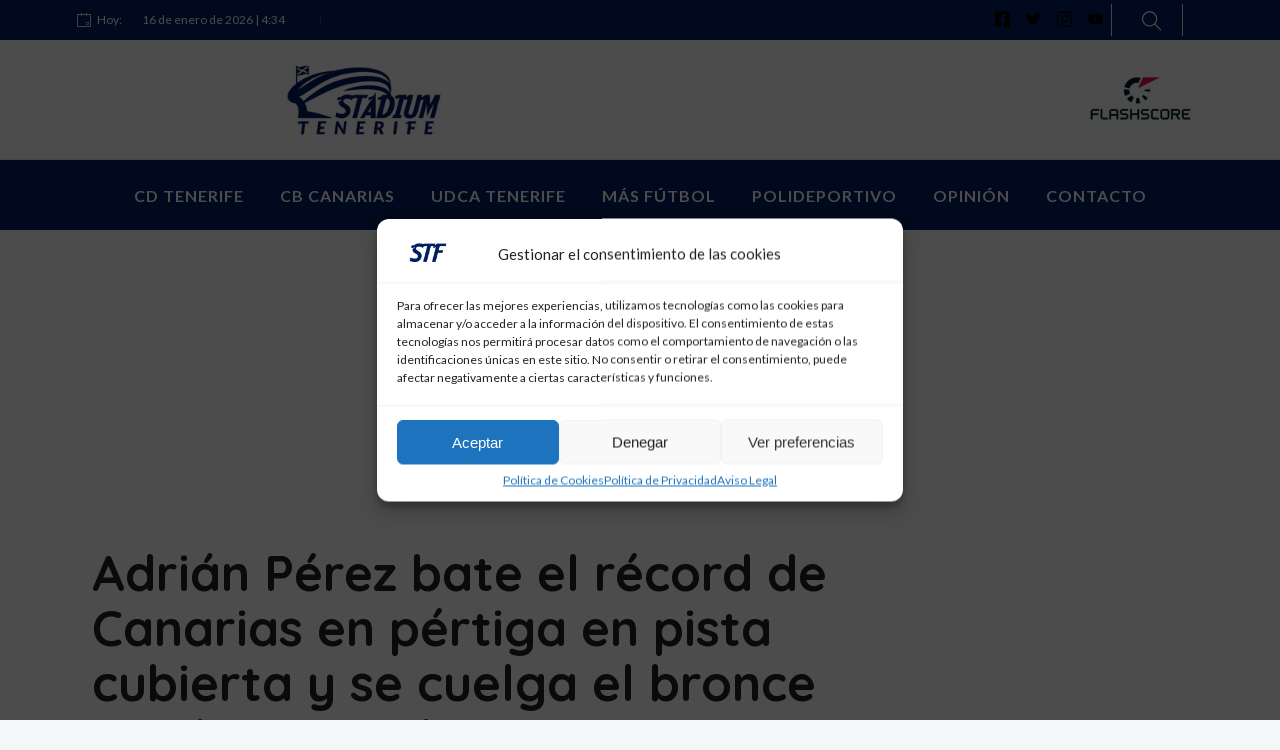

--- FILE ---
content_type: text/html; charset=utf-8
request_url: https://www.google.com/recaptcha/api2/aframe
body_size: 268
content:
<!DOCTYPE HTML><html><head><meta http-equiv="content-type" content="text/html; charset=UTF-8"></head><body><script nonce="JbNuTIlgX8O4_9sxnv0LWQ">/** Anti-fraud and anti-abuse applications only. See google.com/recaptcha */ try{var clients={'sodar':'https://pagead2.googlesyndication.com/pagead/sodar?'};window.addEventListener("message",function(a){try{if(a.source===window.parent){var b=JSON.parse(a.data);var c=clients[b['id']];if(c){var d=document.createElement('img');d.src=c+b['params']+'&rc='+(localStorage.getItem("rc::a")?sessionStorage.getItem("rc::b"):"");window.document.body.appendChild(d);sessionStorage.setItem("rc::e",parseInt(sessionStorage.getItem("rc::e")||0)+1);localStorage.setItem("rc::h",'1768538074698');}}}catch(b){}});window.parent.postMessage("_grecaptcha_ready", "*");}catch(b){}</script></body></html>

--- FILE ---
content_type: text/css
request_url: https://stadiumtenerife.es/wp-content/plugins/deep-core-pro/assets/src/css/frontend/icons/linea-software-10.css?ver=6.4.7
body_size: 952
content:
@font-face {
    font-family: linea-software-10;
    src: url(../../../fonts/linea-software-10.eot);
    src: url(../../../fonts/linea-software-10.eot?#iefix) format("embedded-opentype"), url(../../../fonts/linea-software-10.woff) format("woff"), url(../../../fonts/linea-software-10.ttf) format("truetype"), url(../../../fonts/linea-software-10.svg#linea-software-10) format("svg");
    font-weight: 400;
    font-style: normal
}

[class*=" icon-software"]:before,
[class^=icon-software]:before {
    font-family: linea-software-10 !important
}

.icon-software-add-vectorpoint:before {
    content: "a"
}

.icon-software-box-oval:before {
    content: "b"
}

.icon-software-box-polygon:before {
    content: "c"
}

.icon-software-box-rectangle:before {
    content: "d"
}

.icon-software-box-roundedrectangle:before {
    content: "e"
}

.icon-software-character:before {
    content: "f"
}

.icon-software-crop:before {
    content: "g"
}

.icon-software-eyedropper:before {
    content: "h"
}

.icon-software-font-allcaps:before {
    content: "i"
}

.icon-software-font-baseline-shift:before {
    content: "j"
}

.icon-software-font-horizontal-scale:before {
    content: "k"
}

.icon-software-font-kerning:before {
    content: "l"
}

.icon-software-font-leading:before {
    content: "m"
}

.icon-software-font-size:before {
    content: "n"
}

.icon-software-font-smallcapital:before {
    content: "o"
}

.icon-software-font-smallcaps:before {
    content: "p"
}

.icon-software-font-strikethrough:before {
    content: "q"
}

.icon-software-font-tracking:before {
    content: "r"
}

.icon-software-font-underline:before {
    content: "s"
}

.icon-software-font-vertical-scale:before {
    content: "t"
}

.icon-software-horizontal-align-center:before {
    content: "u"
}

.icon-software-horizontal-align-left:before {
    content: "v"
}

.icon-software-horizontal-align-right:before {
    content: "w"
}

.icon-software-horizontal-distribute-center:before {
    content: "x"
}

.icon-software-horizontal-distribute-left:before {
    content: "y"
}

.icon-software-horizontal-distribute-right:before {
    content: "z"
}

.icon-software-indent-firstline:before {
    content: "A"
}

.icon-software-indent-left:before {
    content: "B"
}

.icon-software-indent-right:before {
    content: "C"
}

.icon-software-lasso:before {
    content: "D"
}

.icon-software-layers1:before {
    content: "E"
}

.icon-software-layers2:before {
    content: "F"
}

.icon-software-layout:before {
    content: "G"
}

.icon-software-layout-2columns:before {
    content: "H"
}

.icon-software-layout-3columns:before {
    content: "I"
}

.icon-software-layout-4boxes:before {
    content: "J"
}

.icon-software-layout-4columns:before {
    content: "K"
}

.icon-software-layout-4lines:before {
    content: "L"
}

.icon-software-layout-8boxes:before {
    content: "M"
}

.icon-software-layout-header:before {
    content: "N"
}

.icon-software-layout-header-2columns:before {
    content: "O"
}

.icon-software-layout-header-3columns:before {
    content: "P"
}

.icon-software-layout-header-4boxes:before {
    content: "Q"
}

.icon-software-layout-header-4columns:before {
    content: "R"
}

.icon-software-layout-header-complex:before {
    content: "S"
}

.icon-software-layout-header-complex2:before {
    content: "T"
}

.icon-software-layout-header-complex3:before {
    content: "U"
}

.icon-software-layout-header-complex4:before {
    content: "V"
}

.icon-software-layout-header-sideleft:before {
    content: "W"
}

.icon-software-layout-header-sideright:before {
    content: "X"
}

.icon-software-layout-sidebar-left:before {
    content: "Y"
}

.icon-software-layout-sidebar-right:before {
    content: "Z"
}

.icon-software-magnete:before {
    content: "0"
}

.icon-software-pages:before {
    content: "1"
}

.icon-software-paintbrush:before {
    content: "2"
}

.icon-software-paintbucket:before {
    content: "3"
}

.icon-software-paintroller:before {
    content: "4"
}

.icon-software-paragraph:before {
    content: "5"
}

.icon-software-paragraph-align-left:before {
    content: "6"
}

.icon-software-paragraph-align-right:before {
    content: "7"
}

.icon-software-paragraph-center:before {
    content: "8"
}

.icon-software-paragraph-justify-all:before {
    content: "9"
}

.icon-software-paragraph-justify-center:before {
    content: "!"
}

.icon-software-paragraph-justify-left:before {
    content: "\""
}

.icon-software-paragraph-justify-right:before {
    content: "#"
}

.icon-software-paragraph-space-after:before {
    content: "$"
}

.icon-software-paragraph-space-before:before {
    content: "%"
}

.icon-software-pathfinder-exclude:before {
    content: "&"
}

.icon-software-pathfinder-intersect:before {
    content: "'"
}

.icon-software-pathfinder-subtract:before {
    content: "("
}

.icon-software-pathfinder-unite:before {
    content: ")"
}

.icon-software-pen:before {
    content: "*"
}

.icon-software-pen-add:before {
    content: "+"
}

.icon-software-pen-remove:before {
    content: ","
}

.icon-software-pencil:before {
    content: "-"
}

.icon-software-polygonallasso:before {
    content: "."
}

.icon-software-reflect-horizontal:before {
    content: "/"
}

.icon-software-reflect-vertical:before {
    content: ":"
}

.icon-software-remove-vectorpoint:before {
    content: ";"
}

.icon-software-scale-expand:before {
    content: "<"
}

.icon-software-scale-reduce:before {
    content: "="
}

.icon-software-selection-oval:before {
    content: ">"
}

.icon-software-selection-polygon:before {
    content: "?"
}

.icon-software-selection-rectangle:before {
    content: "@"
}

.icon-software-selection-roundedrectangle:before {
    content: "["
}

.icon-software-shape-oval:before {
    content: "]"
}

.icon-software-shape-polygon:before {
    content: "^"
}

.icon-software-shape-rectangle:before {
    content: "_"
}

.icon-software-shape-roundedrectangle:before {
    content: "`"
}

.icon-software-slice:before {
    content:"{"
}

.icon-software-transform-bezier:before {
    content: "|"
}

.icon-software-vector-box:before {
    content: "}"
}

.icon-software-vector-composite:before {
    content: "~"
}

.icon-software-vector-line:before {
    content: "\\"
}

.icon-software-vertical-align-bottom:before {
    content: "\e000"
}

.icon-software-vertical-align-center:before {
    content: "\e001"
}

.icon-software-vertical-align-top:before {
    content: "\e002"
}

.icon-software-vertical-distribute-bottom:before {
    content: "\e003"
}

.icon-software-vertical-distribute-center:before {
    content: "\e004"
}

.icon-software-vertical-distribute-top:before {
    content: "\e005"
}

--- FILE ---
content_type: text/css
request_url: https://stadiumtenerife.es/wp-content/plugins/deep-core-pro/assets/src/css/frontend/blog/recommended/recommended-2.css?ver=5.1.11
body_size: 692
content:
#wrap .rec-posts-type2.container {
    width: auto;
    margin: 35px -15px 20px;
}

.rec-post-type2-item {
    background: #f8f8f8;
    padding-bottom: 17px;
}

.rec-posts-type2 .rec-posts-type2-title {
    font-size: 17px;
    font-weight: 500;
    padding: 17px 0;
    margin-bottom: 28px;
    text-transform: uppercase;
    border-bottom: 1px solid #e8e8e8;
}

.rec-posts-type2 .rec-posts-type2-title:before {
    content: "";
    background: #2c2f34;
    width: 46px;
    height: 4px;
    position: absolute;
    top: 54px;
    left: 16px;
}

.rec-posts-type2 .ec-post-type2-figure {
    position: relative;
    overflow: hidden;
}

.rec-posts-type2 .rec-post-type2-cat {
    margin: -58px 99px 21px 51px;
    padding: 5px 14px 8px 14px;
    position: relative;
}

.rec-posts-type2 .rec-post-type2-cat a {
    color: #fff;
    font-size: 13px;
    text-transform: uppercase;
}

.rec-posts-type2 .rec-post-type2-content {
    background-color: #fff;
    margin: -27px 30px 15px;
    position: relative;
    max-width: 90%;
    padding: 13px 21px 16px 19px;
    box-shadow: 0 1px 5px -1px rgba(0, 0, 0, 0.1);
}

.rec-posts-type2 .rec-post-type2-content p {
    font-size: 12px;
    color: #a1a1a1;
    margin-bottom: 3px;
    position: relative;
    padding-left: 16px;
}

.rec-posts-type2 .rec-post-type2-content p:before {
    position: absolute;
    left: 0;
    top: 0;
    content: "\e66b";
    font-size: 14px;
    font-family: 'Pe-icon-7-stroke';
}

.rec-posts-type2 .rec-post-type2-content h5 a {
    font-size: 17px;
    color: #121212;
    font-weight: 500;
}

.rec-posts-type2 .rec-post-type2-content h5 a:hover {
    color: #437df9;
    transition: all 0.2s ease;
    -webkit-transition: all 0.2s ease;
}

.rec-posts-type2 .rec-post-type2-content .category {
    display: inline;
    background: #555;
    padding: 4px 15px;
    position: absolute;
    top: -28px;
    line-height: 20px;
    height: 28px;
    color: #fff;
}

.rec-posts-type2 .rec-post-type2-content .category a {
    color: #fff;
    font-size: 11px;
    font-weight: 500;
    letter-spacing: 1px;
    text-transform: uppercase;
}

.rec-posts-type2 .rec-post-type2-content .category a:hover {
    text-decoration: underline;
}

@media (max-width: 1200px) {
    .rec-posts-type2 .rec-post-type2-cat {
        margin: 0;
        padding: 5px 14px 8px 14px;
        display: block;
    }

    .rec-posts-type2 .rec-post-type2-content {
        margin: 0;
        max-width: 100%;
        padding: 13px 15px 16px 15px;
    }
}

@media (max-width: 991px) {
    .rec-posts-type2 .rec-post-type2-cat {
        display: -webkit-inline-box;
    }
}

--- FILE ---
content_type: text/css
request_url: https://stadiumtenerife.es/wp-content/plugins/deep-core-pro/assets/src/css/frontend/blog/next-prev-article.css?ver=5.1.11
body_size: 476
content:
#wrap .w-next-article {
    text-align: right;
    position: relative;
    padding-right: 59px;
}

#wrap .w-prev-article {
    text-align: left;
    position: relative;
    padding-left: 59px;
}

.next-prev-posts {
    padding: 12px 0;
    margin-top: 10px;
    clear: both;
    min-height: 50px;
}

.next-prev-posts a {
    padding: 9px 20px;
    background: #f8f8f8;
    border: 1px solid #ddd;
    border-radius: 50px;
    font-size: 13px;
    text-transform: uppercase;
    font-weight: bold;
    letter-spacing: 1px;
}

.next-prev-posts a i {
    vertical-align: middle;
}

.next-prev-posts a.next-post {
    float: right;
}

.w-next-article,
.w-prev-article {
    margin-top: 30px;
    margin-bottom: 30px;
}

.w-next-article a,
.w-prev-article a {
    font-weight: 400;
    color: #616161;
    transition: all .3s ease;
}

.w-next-article a:hover,
.w-prev-article a:hover {
    color: #437df9
}

.w-next-article strong,
.w-prev-article strong {
    display: block;
    font-weight: 400;
}

.w-prev-article span,
.w-next-article span {
    display: block;
    text-transform: uppercase;
    font-size: 14px;
    margin-top: -7px
}

.w-next-article span {
    display: block;
    text-transform: uppercase;
    transition: all 0.3s ease;
}

.w-next-article:hover a,
.w-prev-article:hover a {
    color: #437df9;
}

.w-next-article i,
.w-prev-article i {
    position: absolute;
    top: 49%;
    transform: translate(0, -49%);
    -webkit-transform: translate(0, -49%);
    font-size: 40px;
    transition: all .3s ease-out;
    -webkit-transition: all .3s ease-out;
    color: #212121;
}

.w-next-article i {
    right: 0px;
}

.w-prev-article i {
    left: 0px;
}

.w-next-article:hover i,
.w-prev-article:hover i {
    color: #437df9;
}

.w-next-article svg, .w-prev-article svg {
    width: 62%;
}

--- FILE ---
content_type: text/css
request_url: https://stadiumtenerife.es/wp-content/plugins/deep-core-pro/assets/src/css/frontend/dynamic-style/initial.css?ver=6.4.7
body_size: 18
content:
@media only screen and (min-width: 1367px) {  .container {width: 96%;}}  #wrap .container, .elementor-section.elementor-section-boxed > .elementor-container {max-width:1604px;}